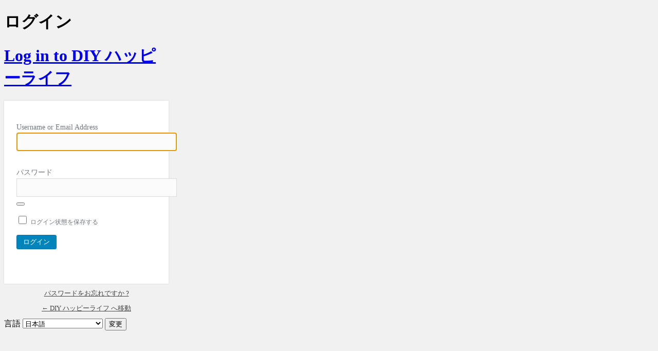

--- FILE ---
content_type: text/html; charset=UTF-8
request_url: https://rcg.jp/wordpress/wp-login.php?redirect_to=https%3A%2F%2Frcg.jp%2Falmalinux8_usermin%2F
body_size: 14096
content:
<!DOCTYPE html>
	<html dir="ltr" lang="ja" prefix="og: https://ogp.me/ns#">
	<head>
	<meta http-equiv="Content-Type" content="text/html; charset=UTF-8" />
	<title>ログイン &lsaquo; DIY ハッピーライフ &#8212; WordPress</title>
	<meta name='robots' content='max-image-preview:large, noindex, noarchive' />
<link rel='dns-prefetch' href='//www.googletagmanager.com' />
<link rel='stylesheet' href='https://rcg.jp/wordpress/wp-admin/load-styles.php?c=1&amp;dir=ltr&amp;load%5Bchunk_0%5D=dashicons,buttons,forms,l10n,login&amp;ver=6.8.3' type="text/css" media='all' />
<style type="text/css">
#login-designer-sprite{display:none !important;}#login{width:100%;}#login > p{text-align:center;padding:0;margin:10px 0;}#login form{border:0;overflow:visible;margin-top:0;}@media screen and (max-width:600px){#login form{margin-right:10px;margin-left:10px;}}#login form p.submit{padding-bottom:25px !important;transform:initial !important;}#login form p label br{display:none;}#login form .forgetmenot{margin-top:5px;}.wp-pwd{margin-bottom:16px;}#user_pass{margin-bottom:0;}.login .button.wp-hide-pw{line-height:1;bottom:0;height:calc(100% - 5px);top:5px;}.login .button.wp-hide-pw .dashicons{top:0;}#login-designer-logo-h1{margin-right:auto;margin-left:auto;}#login-designer-logo{transition-duration:0;}#login h1 a:focus{box-shadow:none;}#login input[type=checkbox]{box-shadow:none;}#login input[type=checkbox]:checked:before{font:400 24px/1 dashicons;margin:-4px -6px;}#login form .submit .button{box-shadow:none;text-shadow:none;height:auto !important;line-height:inherit;transform:translateY(0px) !important;}#login-designer--below-form{text-align:center;}#login .message{background:transparent;border:0;box-shadow:none;padding:5px 0;}body.login{background-color:#f1f1f1;}body.login,#login-designer-background{background-repeat:no-repeat }body.login,#login-designer-background{background-position:center center }body.login,#login-designer-background{background-size:cover }body.login,#login-designer-background{background-attachment:fixed }body.login #login h1 a,#login-designer-logo-h1{margin-bottom:25px !important;}#login form,.login-designer-template-01 #login,.login-designer-template-04 #login{background-color:#ffffff;}#login{max-width:320px;}#login form{padding-left:24px;padding-right:24px;}#login form{padding-top:26px;padding-bottom:26px;}#login form{box-shadow:0 0 3px rgba(0,0,0,0.13);}#login form .input{background-color:#fbfbfb;-webkit-box-shadow:inset 0 0 0px 9999px #fbfbfb }#login form .input{padding-top:3px;}#login form .input{padding-bottom:3px;}#login form .input{padding-left:12px;}#login form #user_login,#login form .wp-pwd{margin-bottom:16px;}#login form .input{border-style:solid;border-width:1px;}#login form .input{border-color:#dddddd;}#login form .input{box-shadow:inset 0 0 2px rgba(0,0,0,0.07),inset 0 0 0 9999px #fbfbfb }#login form .input{font-size:24px }#login form .input{color:#32373c }#login .button.wp-hide-pw{color:#32373c;}#login .button.wp-hide-pw:focus{border-color:currentColor;box-shadow:0 0 0 1px currentColor;}#login form label:not([for=rememberme]),#login .message{font-size:14px }#login form label:not([for=rememberme]),#login .message{color:#72777c }#login form .input{margin-top:2px }#login form .submit .button{background-color:#0085ba;}#login form .submit .button{padding-top:4px;}#login form .submit .button{padding-bottom:4px;}#login form .submit .button{padding-left:12px;padding-right:12px;}#login form .submit .button{border-style:solid;border-width:1px;}#login form .submit .button{border-color:#0073aa;}#login form .submit .button,#login form .submit .login-designer-event-button{border-radius:3px;}#login form .submit .button{font-size:13px }#login form .submit .button{color:#ffffff }#login .forgetmenot label{font-size:12px }#login .forgetmenot label{color:#72777c }#login form .forgetmenot{margin-top:5px }#login form input[type=checkbox]{height:16px;width:16px }#login form input[type=checkbox]{border-style:solid;border-width:1px;}#login form input[type=checkbox]{border-color:#b4b9be;}#login form input[type=checkbox]{background-color:#fbfbfb;}#login #nav,#login #nav a,#login #backtoblog a{color:#444444 }#login #nav,#login #nav a,#login #backtoblog a{font-size:13px }
</style>
<meta name="robots" content="noindex, nofollow" />
<meta name="generator" content="Site Kit by Google 1.152.1" /><style type="text/css"></style><style>
                #login input[type="checkbox"]:checked::before {
                    margin: -6px -4px !important;
                }
            </style>	<meta name='referrer' content='strict-origin-when-cross-origin' />
		<meta name="viewport" content="width=device-width, initial-scale=1.0" />
	<link rel="icon" href="https://rcg.jp/wordpress/wp-content/uploads/2022/11/cropped-fvimage1-32x32.png" sizes="32x32" />
<link rel="icon" href="https://rcg.jp/wordpress/wp-content/uploads/2022/11/cropped-fvimage1-192x192.png" sizes="192x192" />
<link rel="apple-touch-icon" href="https://rcg.jp/wordpress/wp-content/uploads/2022/11/cropped-fvimage1-180x180.png" />
<meta name="msapplication-TileImage" content="https://rcg.jp/wordpress/wp-content/uploads/2022/11/cropped-fvimage1-270x270.png" />
	</head>
	<body class="login no-js login-action-login wp-core-ui  locale-ja">
	<script type="text/javascript">
/* <![CDATA[ */
document.body.className = document.body.className.replace('no-js','js');
/* ]]> */
</script>

				<h1 class="screen-reader-text">ログイン</h1>
			<div id="login">
		<h1 role="presentation" class="wp-login-logo"><a href="https://rcg.jp/">Log in to DIY ハッピーライフ</a></h1>
	
		<form name="loginform" id="loginform" action="https://rcg.jp/wordpress/wp-login.php" method="post">
			<p>
				<label for="user_login">Username or Email Address</label>
				<input type="text" name="log" id="user_login" class="input" value="" size="20" autocapitalize="off" autocomplete="username" required="required" />
			</p>

			<div class="user-pass-wrap">
				<label for="user_pass">パスワード</label>
				<div class="wp-pwd">
					<input type="password" name="pwd" id="user_pass" class="input password-input" value="" size="20" autocomplete="current-password" spellcheck="false" required="required" />
					<button type="button" class="button button-secondary wp-hide-pw hide-if-no-js" data-toggle="0" aria-label="パスワードを表示">
						<span class="dashicons dashicons-visibility" aria-hidden="true"></span>
					</button>
				</div>
			</div>
						<p class="forgetmenot"><input name="rememberme" type="checkbox" id="rememberme" value="forever"  /> <label for="rememberme">ログイン状態を保存する</label></p>
			<p class="submit">
				<input type="submit" name="wp-submit" id="wp-submit" class="button button-primary button-large" value="ログイン" />
									<input type="hidden" name="redirect_to" value="https://rcg.jp/almalinux8_usermin/" />
									<input type="hidden" name="testcookie" value="1" />
			</p>
		</form>

					<p id="nav">
				<a class="wp-login-lost-password" href="https://rcg.jp/wordpress/wp-login.php?action=lostpassword">パスワードをお忘れですか ?</a>			</p>
			<script type="text/javascript">
/* <![CDATA[ */
function wp_attempt_focus() {setTimeout( function() {try {d = document.getElementById( "user_login" );d.focus(); d.select();} catch( er ) {}}, 200);}
wp_attempt_focus();
if ( typeof wpOnload === 'function' ) { wpOnload() }
/* ]]> */
</script>
		<p id="backtoblog">
			<a href="https://rcg.jp/">&larr; DIY ハッピーライフ へ移動</a>		</p>
			</div>
				<div class="language-switcher">
				<form id="language-switcher" method="get">

					<label for="language-switcher-locales">
						<span class="dashicons dashicons-translation" aria-hidden="true"></span>
						<span class="screen-reader-text">
							言語						</span>
					</label>

					<select name="wp_lang" id="language-switcher-locales"><option value="en_US" lang="en" data-installed="1">English (United States)</option>
<option value="all-in-one-seo-pack-ja" lang="" data-installed="1">all-in-one-seo-pack-ja</option>
<option value="ja" lang="ja" selected='selected' data-installed="1">日本語</option></select>
					
											<input type="hidden" name="redirect_to" value="https://rcg.jp/almalinux8_usermin/" />
					
					
						<input type="submit" class="button" value="変更">

					</form>
				</div>
			
	<script type="text/javascript"></script>
<script type='text/javascript'>
/* <![CDATA[ */
var _zxcvbnSettings = {"src":"https:\/\/rcg.jp\/wordpress\/wp-includes\/js\/zxcvbn.min.js"};/* ]]> */
</script>
<script type='text/javascript' src='https://rcg.jp/wordpress/wp-admin/load-scripts.php?c=1&amp;load%5Bchunk_0%5D=clipboard,jquery-core,jquery-migrate,zxcvbn-async,wp-hooks&amp;ver=6.8.3'></script>
<script type="text/javascript" src="https://rcg.jp/wordpress/wp-includes/js/dist/i18n.min.js?ver=5e580eb46a90c2b997e6&amp;fver=20250519034020" id="wp-i18n-js"></script>
<script type="text/javascript" id="wp-i18n-js-after">
/* <![CDATA[ */
wp.i18n.setLocaleData( { 'text direction\u0004ltr': [ 'ltr' ] } );
/* ]]> */
</script>
<script type="text/javascript" id="password-strength-meter-js-extra">
/* <![CDATA[ */
var pwsL10n = {"unknown":"\u30d1\u30b9\u30ef\u30fc\u30c9\u5f37\u5ea6\u4e0d\u660e","short":"\u975e\u5e38\u306b\u8106\u5f31","bad":"\u8106\u5f31","good":"\u666e\u901a","strong":"\u5f37\u529b","mismatch":"\u4e0d\u4e00\u81f4"};
/* ]]> */
</script>
<script type="text/javascript" id="password-strength-meter-js-translations">
/* <![CDATA[ */
( function( domain, translations ) {
	var localeData = translations.locale_data[ domain ] || translations.locale_data.messages;
	localeData[""].domain = domain;
	wp.i18n.setLocaleData( localeData, domain );
} )( "default", {"translation-revision-date":"2025-11-12 12:31:26+0000","generator":"GlotPress\/4.0.3","domain":"messages","locale_data":{"messages":{"":{"domain":"messages","plural-forms":"nplurals=1; plural=0;","lang":"ja_JP"},"%1$s is deprecated since version %2$s! Use %3$s instead. Please consider writing more inclusive code.":["%1$s \u306f\u30d0\u30fc\u30b8\u30e7\u30f3%2$s\u3088\u308a\u975e\u63a8\u5968\u306b\u306a\u308a\u307e\u3057\u305f\u3002\u304b\u308f\u308a\u306b %3$s \u3092\u5229\u7528\u3057\u3066\u304f\u3060\u3055\u3044\u3002\u3088\u308a\u5305\u62ec\u7684\u306a\u30b3\u30fc\u30c9\u3092\u66f8\u304f\u3053\u3068\u3092\u691c\u8a0e\u3057\u3066\u304f\u3060\u3055\u3044\u3002"]}},"comment":{"reference":"wp-admin\/js\/password-strength-meter.js"}} );
/* ]]> */
</script>
<script type="text/javascript" src="https://rcg.jp/wordpress/wp-admin/js/password-strength-meter.min.js?ver=6.8.3&amp;fver=20220417091040" id="password-strength-meter-js"></script>
<script type="text/javascript" src="https://rcg.jp/wordpress/wp-includes/js/underscore.min.js?ver=1.13.7&amp;fver=20250519034022" id="underscore-js"></script>
<script type="text/javascript" id="wp-util-js-extra">
/* <![CDATA[ */
var _wpUtilSettings = {"ajax":{"url":"\/wordpress\/wp-admin\/admin-ajax.php"}};
/* ]]> */
</script>
<script type="text/javascript" src="https://rcg.jp/wordpress/wp-includes/js/wp-util.min.js?ver=6.8.3&amp;fver=20230505082418" id="wp-util-js"></script>
<script type="text/javascript" src="https://rcg.jp/wordpress/wp-includes/js/dist/dom-ready.min.js?ver=f77871ff7694fffea381&amp;fver=20250519034021" id="wp-dom-ready-js"></script>
<script type="text/javascript" id="wp-a11y-js-translations">
/* <![CDATA[ */
( function( domain, translations ) {
	var localeData = translations.locale_data[ domain ] || translations.locale_data.messages;
	localeData[""].domain = domain;
	wp.i18n.setLocaleData( localeData, domain );
} )( "default", {"translation-revision-date":"2025-11-12 12:44:54+0000","generator":"GlotPress\/4.0.3","domain":"messages","locale_data":{"messages":{"":{"domain":"messages","plural-forms":"nplurals=1; plural=0;","lang":"ja_JP"},"Notifications":["\u901a\u77e5"]}},"comment":{"reference":"wp-includes\/js\/dist\/a11y.js"}} );
/* ]]> */
</script>
<script type="text/javascript" src="https://rcg.jp/wordpress/wp-includes/js/dist/a11y.min.js?ver=3156534cc54473497e14&amp;fver=20250519034021" id="wp-a11y-js"></script>
<script type="text/javascript" id="user-profile-js-extra">
/* <![CDATA[ */
var userProfileL10n = {"user_id":"0","nonce":"22559d62f9"};
/* ]]> */
</script>
<script type="text/javascript" id="user-profile-js-translations">
/* <![CDATA[ */
( function( domain, translations ) {
	var localeData = translations.locale_data[ domain ] || translations.locale_data.messages;
	localeData[""].domain = domain;
	wp.i18n.setLocaleData( localeData, domain );
} )( "default", {"translation-revision-date":"2025-11-12 12:31:26+0000","generator":"GlotPress\/4.0.3","domain":"messages","locale_data":{"messages":{"":{"domain":"messages","plural-forms":"nplurals=1; plural=0;","lang":"ja_JP"},"Application password has been copied to your clipboard.":["\u30a2\u30d7\u30ea\u30b1\u30fc\u30b7\u30e7\u30f3\u30d1\u30b9\u30ef\u30fc\u30c9\u3092\u30af\u30ea\u30c3\u30d7\u30dc\u30fc\u30c9\u306b\u30b3\u30d4\u30fc\u3057\u307e\u3057\u305f\u3002"],"Your new password has not been saved.":["\u65b0\u3057\u3044\u30d1\u30b9\u30ef\u30fc\u30c9\u306f\u3001\u4fdd\u5b58\u3055\u308c\u3066\u3044\u307e\u305b\u3093\u3002"],"Hide":["\u975e\u8868\u793a"],"Confirm use of weak password":["\u8106\u5f31\u306a\u30d1\u30b9\u30ef\u30fc\u30c9\u306e\u4f7f\u7528\u3092\u78ba\u8a8d"],"Hide password":["\u30d1\u30b9\u30ef\u30fc\u30c9\u3092\u96a0\u3059"],"Show password":["\u30d1\u30b9\u30ef\u30fc\u30c9\u3092\u8868\u793a"],"Show":["\u8868\u793a"],"The changes you made will be lost if you navigate away from this page.":["\u3053\u306e\u30da\u30fc\u30b8\u3092\u96e2\u308c\u308b\u3068\u3001\u52a0\u3048\u3089\u308c\u305f\u7de8\u96c6\u306f\u3059\u3079\u3066\u7834\u68c4\u3055\u308c\u307e\u3059\u3002"]}},"comment":{"reference":"wp-admin\/js\/user-profile.js"}} );
/* ]]> */
</script>
<script type="text/javascript" src="https://rcg.jp/wordpress/wp-admin/js/user-profile.min.js?ver=6.8.3&amp;fver=20250519034012" id="user-profile-js"></script>
	</body>
	</html>
	